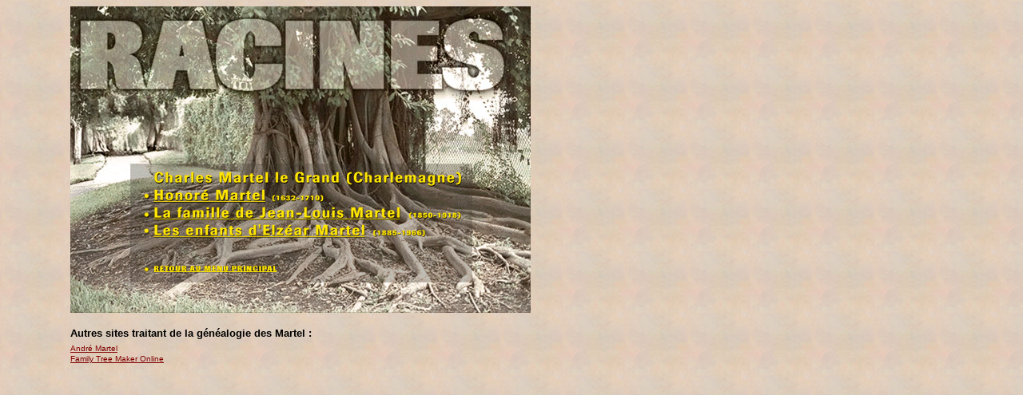

--- FILE ---
content_type: text/html
request_url: http://jpmartel.com/racines.htm
body_size: 954
content:

<html>
<head>
<meta http-equiv="Content-Type"
content="text/html; charset=iso-8859-1">
   <meta name="Author" content="MGA Communications">
   <meta name="Description" content="Mes racines familiales">
   <meta name="Keywords" content="Martel,g&eacute;n&eacute;alogie,genealogy">
<title>Racines</title>
</head>

<body background="racinesf.jpg"
link="#800000" vlink="#808080">

<blockquote>
    <blockquote>
        <table border="0" cellpadding="0" cellspacing="0"
        width="576" height="384">
            <tr>
                <td colspan="3" width="576" height="120"><img
                src="ratitre.jpg"
                alt="Titre" width="576" height="120"></td>
            </tr>
            <tr>
                <td colspan="3" width="576" height="86"><img
                src="ratronc.jpg"
                alt="Centre de l'image" width="576" height="86"></td>
            </tr>
            <tr>
                <td rowspan="7" width="85" height="178"><img
                src="ragauche.gif"
                alt="Gauche des racines" width="85" height="178"></td>
                <td width="413" height="22"><img
                src="racharle.gif"
                alt="Charlemagne" width="413" height="22"></td>
                <td rowspan="7" width="78" height="178"><img
                src="radroit.gif"
                alt="Droite des racines" width="78" height="178"></td>
            </tr>
            <tr>
                <td width="413" height="22"><a href="honore.htm"><img
                src="rahonore.gif"
                alt="Honoré Martel" border="0" width="413"
                height="22"></a></td>
            </tr>
            <tr>
                <td width="413" height="22"><a href="octob17.htm"><img
                src="rajlouis.gif"
                alt="Jean-Louis Martel" border="0" width="413"
                height="22"></a></td>
            </tr>
            <tr>
                <td width="413" height="22"><a href="elzear.htm"><img
                src="raelzear.gif"
                alt="Elzéar Martel" border="0" width="413"
                height="22"></a></td>
            </tr>
            <tr>
                <td width="413" height="22"><img
                src="rarien.gif"
                width="413" height="22"></td>
            </tr>
            <tr>
                <td width="413" height="22"><a href="default.htm"><img
                src="raretour.gif"
                alt="Retour au menu principal" border="0"
                width="413" height="22"></a></td>
            </tr>
            <tr>
                <td width="413" height="46"><img
                src="rabas.gif"
                alt="Bas de l'image" width="413" height="46"></td>
            </tr>
        </table>
        <p><font color="#000000" size="2" face="Arial"><strong>Autres sites
        traitant de la généalogie des
        Martel :</strong></font><font color="#000000"><strong><br>
        </strong></font><a
        href="http://pages.infinit.net/odyssey/treemar.htm"><font
        color="#800000" size="1" face="Arial">André Martel</font></a><font
        color="#800000"><br>
        </font><a
        href="http://www.familytreemaker.com/search.html"><font
        color="#800000" size="1" face="Arial">Family Tree Maker Online
        </font></a><br>
        <br></p>
    </blockquote>
</blockquote>
</body>
</html>